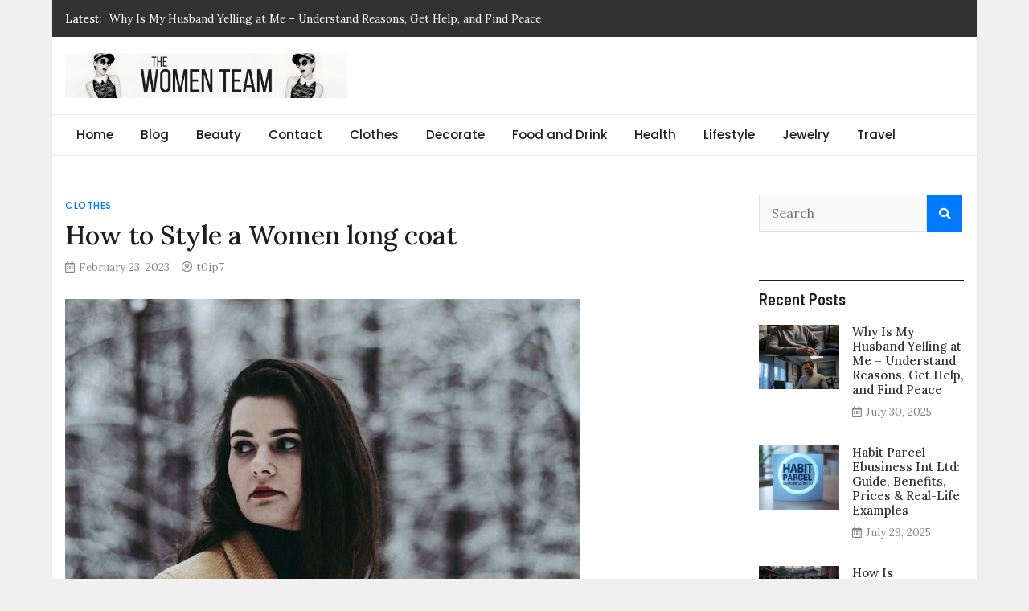

--- FILE ---
content_type: text/html; charset=UTF-8
request_url: https://thewomenteam.com/how-to-style-a-women-long-coat/
body_size: 79408
content:
<!doctype html>
<html lang="en-US">
<head>
	
	<!-- Google tag (gtag.js) -->
<script async src="https://www.googletagmanager.com/gtag/js?id=G-SN5D4EZ39S"></script>
<script>
  window.dataLayer = window.dataLayer || [];
  function gtag(){dataLayer.push(arguments);}
  gtag('js', new Date());

  gtag('config', 'G-SN5D4EZ39S');
</script>
	
	
	
	<meta name="google-site-verification" content="ZyNIxxDc-GsL6V4x36S4O83i8xPLPUTM8mZLxyhRDqY" />
	<meta charset="UTF-8">
	<meta name="viewport" content="width=device-width, initial-scale=1">
	
	<meta name="google-site-verification" content="rmWzs-ctSv77kSUZPpWay0YJDZrp5s2y9xBO-0k74e0" />
	<link rel="profile" href="https://gmpg.org/xfn/11">

	<meta name='robots' content='index, follow, max-image-preview:large, max-snippet:-1, max-video-preview:-1' />

	<!-- This site is optimized with the Yoast SEO plugin v21.8.1 - https://yoast.com/wordpress/plugins/seo/ -->
	<title>How to Style a Women long coat - The Women Team</title>
	<meta name="description" content="Women long coat is the perfect go-to for when you want to stay warm and stylish. They come in various styles, from quilted puffer coats." />
	<link rel="canonical" href="https://thewomenteam.com/how-to-style-a-women-long-coat/" />
	<meta property="og:locale" content="en_US" />
	<meta property="og:type" content="article" />
	<meta property="og:title" content="How to Style a Women long coat - The Women Team" />
	<meta property="og:description" content="Women long coat is the perfect go-to for when you want to stay warm and stylish. They come in various styles, from quilted puffer coats." />
	<meta property="og:url" content="https://thewomenteam.com/how-to-style-a-women-long-coat/" />
	<meta property="og:site_name" content="The Women Team" />
	<meta property="article:published_time" content="2023-02-23T12:57:43+00:00" />
	<meta property="og:image" content="https://thewomenteam.com/wp-content/uploads/2023/02/oskaras-verbickas-5u38XPo3J7w-unsplash.jpg" />
	<meta property="og:image:width" content="640" />
	<meta property="og:image:height" content="966" />
	<meta property="og:image:type" content="image/jpeg" />
	<meta name="author" content="t0ip7" />
	<meta name="twitter:card" content="summary_large_image" />
	<meta name="twitter:label1" content="Written by" />
	<meta name="twitter:data1" content="t0ip7" />
	<meta name="twitter:label2" content="Est. reading time" />
	<meta name="twitter:data2" content="6 minutes" />
	<script type="application/ld+json" class="yoast-schema-graph">{"@context":"https://schema.org","@graph":[{"@type":"Article","@id":"https://thewomenteam.com/how-to-style-a-women-long-coat/#article","isPartOf":{"@id":"https://thewomenteam.com/how-to-style-a-women-long-coat/"},"author":{"name":"t0ip7","@id":"https://thewomenteam.com/#/schema/person/47d1a87c021fda60a0aa7b8520f20e06"},"headline":"How to Style a Women long coat","datePublished":"2023-02-23T12:57:43+00:00","dateModified":"2023-02-23T12:57:43+00:00","mainEntityOfPage":{"@id":"https://thewomenteam.com/how-to-style-a-women-long-coat/"},"wordCount":1141,"commentCount":0,"publisher":{"@id":"https://thewomenteam.com/#organization"},"image":{"@id":"https://thewomenteam.com/how-to-style-a-women-long-coat/#primaryimage"},"thumbnailUrl":"https://thewomenteam.com/wp-content/uploads/2023/02/oskaras-verbickas-5u38XPo3J7w-unsplash.jpg","keywords":["Body","Companies","Examples","Ideas","Manufacturing","Styling","Tips","Types","Women long coat"],"articleSection":["Clothes"],"inLanguage":"en-US","potentialAction":[{"@type":"CommentAction","name":"Comment","target":["https://thewomenteam.com/how-to-style-a-women-long-coat/#respond"]}]},{"@type":"WebPage","@id":"https://thewomenteam.com/how-to-style-a-women-long-coat/","url":"https://thewomenteam.com/how-to-style-a-women-long-coat/","name":"How to Style a Women long coat - The Women Team","isPartOf":{"@id":"https://thewomenteam.com/#website"},"primaryImageOfPage":{"@id":"https://thewomenteam.com/how-to-style-a-women-long-coat/#primaryimage"},"image":{"@id":"https://thewomenteam.com/how-to-style-a-women-long-coat/#primaryimage"},"thumbnailUrl":"https://thewomenteam.com/wp-content/uploads/2023/02/oskaras-verbickas-5u38XPo3J7w-unsplash.jpg","datePublished":"2023-02-23T12:57:43+00:00","dateModified":"2023-02-23T12:57:43+00:00","description":"Women long coat is the perfect go-to for when you want to stay warm and stylish. They come in various styles, from quilted puffer coats.","breadcrumb":{"@id":"https://thewomenteam.com/how-to-style-a-women-long-coat/#breadcrumb"},"inLanguage":"en-US","potentialAction":[{"@type":"ReadAction","target":["https://thewomenteam.com/how-to-style-a-women-long-coat/"]}]},{"@type":"ImageObject","inLanguage":"en-US","@id":"https://thewomenteam.com/how-to-style-a-women-long-coat/#primaryimage","url":"https://thewomenteam.com/wp-content/uploads/2023/02/oskaras-verbickas-5u38XPo3J7w-unsplash.jpg","contentUrl":"https://thewomenteam.com/wp-content/uploads/2023/02/oskaras-verbickas-5u38XPo3J7w-unsplash.jpg","width":640,"height":966,"caption":"Style a Women long coat"},{"@type":"BreadcrumbList","@id":"https://thewomenteam.com/how-to-style-a-women-long-coat/#breadcrumb","itemListElement":[{"@type":"ListItem","position":1,"name":"Home","item":"https://thewomenteam.com/"},{"@type":"ListItem","position":2,"name":"How to Style a Women long coat"}]},{"@type":"WebSite","@id":"https://thewomenteam.com/#website","url":"https://thewomenteam.com/","name":"The Women Team","description":"The best place to find gifts for her, gifts for him, Christmas gifts and more!","publisher":{"@id":"https://thewomenteam.com/#organization"},"potentialAction":[{"@type":"SearchAction","target":{"@type":"EntryPoint","urlTemplate":"https://thewomenteam.com/?s={search_term_string}"},"query-input":"required name=search_term_string"}],"inLanguage":"en-US"},{"@type":"Organization","@id":"https://thewomenteam.com/#organization","name":"The Women Team","url":"https://thewomenteam.com/","logo":{"@type":"ImageObject","inLanguage":"en-US","@id":"https://thewomenteam.com/#/schema/logo/image/","url":"https://thewomenteam.com/wp-content/uploads/2022/02/logo.png","contentUrl":"https://thewomenteam.com/wp-content/uploads/2022/02/logo.png","width":1078,"height":173,"caption":"The Women Team"},"image":{"@id":"https://thewomenteam.com/#/schema/logo/image/"}},{"@type":"Person","@id":"https://thewomenteam.com/#/schema/person/47d1a87c021fda60a0aa7b8520f20e06","name":"t0ip7","image":{"@type":"ImageObject","inLanguage":"en-US","@id":"https://thewomenteam.com/#/schema/person/image/","url":"https://secure.gravatar.com/avatar/9158122b15c802868870aca8aeb1286d06242267e76cf64e0f1ce0e1956ee211?s=96&d=mm&r=g","contentUrl":"https://secure.gravatar.com/avatar/9158122b15c802868870aca8aeb1286d06242267e76cf64e0f1ce0e1956ee211?s=96&d=mm&r=g","caption":"t0ip7"},"sameAs":["https://thewomenteam.com"],"url":"https://thewomenteam.com/author/t0ip7/"}]}</script>
	<!-- / Yoast SEO plugin. -->


<link rel='dns-prefetch' href='//fonts.googleapis.com' />
<link rel="alternate" type="application/rss+xml" title="The Women Team &raquo; Feed" href="https://thewomenteam.com/feed/" />
<link rel="alternate" type="application/rss+xml" title="The Women Team &raquo; Comments Feed" href="https://thewomenteam.com/comments/feed/" />
<link rel="alternate" type="application/rss+xml" title="The Women Team &raquo; How to Style a Women long coat Comments Feed" href="https://thewomenteam.com/how-to-style-a-women-long-coat/feed/" />
<link rel="alternate" title="oEmbed (JSON)" type="application/json+oembed" href="https://thewomenteam.com/wp-json/oembed/1.0/embed?url=https%3A%2F%2Fthewomenteam.com%2Fhow-to-style-a-women-long-coat%2F" />
<link rel="alternate" title="oEmbed (XML)" type="text/xml+oembed" href="https://thewomenteam.com/wp-json/oembed/1.0/embed?url=https%3A%2F%2Fthewomenteam.com%2Fhow-to-style-a-women-long-coat%2F&#038;format=xml" />
		<!-- This site uses the Google Analytics by MonsterInsights plugin v9.11.1 - Using Analytics tracking - https://www.monsterinsights.com/ -->
							<script src="//www.googletagmanager.com/gtag/js?id=G-SN5D4EZ39S"  data-cfasync="false" data-wpfc-render="false" type="text/javascript" async></script>
			<script data-cfasync="false" data-wpfc-render="false" type="text/javascript">
				var mi_version = '9.11.1';
				var mi_track_user = true;
				var mi_no_track_reason = '';
								var MonsterInsightsDefaultLocations = {"page_location":"https:\/\/thewomenteam.com\/how-to-style-a-women-long-coat\/"};
								if ( typeof MonsterInsightsPrivacyGuardFilter === 'function' ) {
					var MonsterInsightsLocations = (typeof MonsterInsightsExcludeQuery === 'object') ? MonsterInsightsPrivacyGuardFilter( MonsterInsightsExcludeQuery ) : MonsterInsightsPrivacyGuardFilter( MonsterInsightsDefaultLocations );
				} else {
					var MonsterInsightsLocations = (typeof MonsterInsightsExcludeQuery === 'object') ? MonsterInsightsExcludeQuery : MonsterInsightsDefaultLocations;
				}

								var disableStrs = [
										'ga-disable-G-SN5D4EZ39S',
									];

				/* Function to detect opted out users */
				function __gtagTrackerIsOptedOut() {
					for (var index = 0; index < disableStrs.length; index++) {
						if (document.cookie.indexOf(disableStrs[index] + '=true') > -1) {
							return true;
						}
					}

					return false;
				}

				/* Disable tracking if the opt-out cookie exists. */
				if (__gtagTrackerIsOptedOut()) {
					for (var index = 0; index < disableStrs.length; index++) {
						window[disableStrs[index]] = true;
					}
				}

				/* Opt-out function */
				function __gtagTrackerOptout() {
					for (var index = 0; index < disableStrs.length; index++) {
						document.cookie = disableStrs[index] + '=true; expires=Thu, 31 Dec 2099 23:59:59 UTC; path=/';
						window[disableStrs[index]] = true;
					}
				}

				if ('undefined' === typeof gaOptout) {
					function gaOptout() {
						__gtagTrackerOptout();
					}
				}
								window.dataLayer = window.dataLayer || [];

				window.MonsterInsightsDualTracker = {
					helpers: {},
					trackers: {},
				};
				if (mi_track_user) {
					function __gtagDataLayer() {
						dataLayer.push(arguments);
					}

					function __gtagTracker(type, name, parameters) {
						if (!parameters) {
							parameters = {};
						}

						if (parameters.send_to) {
							__gtagDataLayer.apply(null, arguments);
							return;
						}

						if (type === 'event') {
														parameters.send_to = monsterinsights_frontend.v4_id;
							var hookName = name;
							if (typeof parameters['event_category'] !== 'undefined') {
								hookName = parameters['event_category'] + ':' + name;
							}

							if (typeof MonsterInsightsDualTracker.trackers[hookName] !== 'undefined') {
								MonsterInsightsDualTracker.trackers[hookName](parameters);
							} else {
								__gtagDataLayer('event', name, parameters);
							}
							
						} else {
							__gtagDataLayer.apply(null, arguments);
						}
					}

					__gtagTracker('js', new Date());
					__gtagTracker('set', {
						'developer_id.dZGIzZG': true,
											});
					if ( MonsterInsightsLocations.page_location ) {
						__gtagTracker('set', MonsterInsightsLocations);
					}
										__gtagTracker('config', 'G-SN5D4EZ39S', {"forceSSL":"true","link_attribution":"true"} );
										window.gtag = __gtagTracker;										(function () {
						/* https://developers.google.com/analytics/devguides/collection/analyticsjs/ */
						/* ga and __gaTracker compatibility shim. */
						var noopfn = function () {
							return null;
						};
						var newtracker = function () {
							return new Tracker();
						};
						var Tracker = function () {
							return null;
						};
						var p = Tracker.prototype;
						p.get = noopfn;
						p.set = noopfn;
						p.send = function () {
							var args = Array.prototype.slice.call(arguments);
							args.unshift('send');
							__gaTracker.apply(null, args);
						};
						var __gaTracker = function () {
							var len = arguments.length;
							if (len === 0) {
								return;
							}
							var f = arguments[len - 1];
							if (typeof f !== 'object' || f === null || typeof f.hitCallback !== 'function') {
								if ('send' === arguments[0]) {
									var hitConverted, hitObject = false, action;
									if ('event' === arguments[1]) {
										if ('undefined' !== typeof arguments[3]) {
											hitObject = {
												'eventAction': arguments[3],
												'eventCategory': arguments[2],
												'eventLabel': arguments[4],
												'value': arguments[5] ? arguments[5] : 1,
											}
										}
									}
									if ('pageview' === arguments[1]) {
										if ('undefined' !== typeof arguments[2]) {
											hitObject = {
												'eventAction': 'page_view',
												'page_path': arguments[2],
											}
										}
									}
									if (typeof arguments[2] === 'object') {
										hitObject = arguments[2];
									}
									if (typeof arguments[5] === 'object') {
										Object.assign(hitObject, arguments[5]);
									}
									if ('undefined' !== typeof arguments[1].hitType) {
										hitObject = arguments[1];
										if ('pageview' === hitObject.hitType) {
											hitObject.eventAction = 'page_view';
										}
									}
									if (hitObject) {
										action = 'timing' === arguments[1].hitType ? 'timing_complete' : hitObject.eventAction;
										hitConverted = mapArgs(hitObject);
										__gtagTracker('event', action, hitConverted);
									}
								}
								return;
							}

							function mapArgs(args) {
								var arg, hit = {};
								var gaMap = {
									'eventCategory': 'event_category',
									'eventAction': 'event_action',
									'eventLabel': 'event_label',
									'eventValue': 'event_value',
									'nonInteraction': 'non_interaction',
									'timingCategory': 'event_category',
									'timingVar': 'name',
									'timingValue': 'value',
									'timingLabel': 'event_label',
									'page': 'page_path',
									'location': 'page_location',
									'title': 'page_title',
									'referrer' : 'page_referrer',
								};
								for (arg in args) {
																		if (!(!args.hasOwnProperty(arg) || !gaMap.hasOwnProperty(arg))) {
										hit[gaMap[arg]] = args[arg];
									} else {
										hit[arg] = args[arg];
									}
								}
								return hit;
							}

							try {
								f.hitCallback();
							} catch (ex) {
							}
						};
						__gaTracker.create = newtracker;
						__gaTracker.getByName = newtracker;
						__gaTracker.getAll = function () {
							return [];
						};
						__gaTracker.remove = noopfn;
						__gaTracker.loaded = true;
						window['__gaTracker'] = __gaTracker;
					})();
									} else {
										console.log("");
					(function () {
						function __gtagTracker() {
							return null;
						}

						window['__gtagTracker'] = __gtagTracker;
						window['gtag'] = __gtagTracker;
					})();
									}
			</script>
							<!-- / Google Analytics by MonsterInsights -->
		<style id='wp-img-auto-sizes-contain-inline-css' type='text/css'>
img:is([sizes=auto i],[sizes^="auto," i]){contain-intrinsic-size:3000px 1500px}
/*# sourceURL=wp-img-auto-sizes-contain-inline-css */
</style>
<style id='wp-emoji-styles-inline-css' type='text/css'>

	img.wp-smiley, img.emoji {
		display: inline !important;
		border: none !important;
		box-shadow: none !important;
		height: 1em !important;
		width: 1em !important;
		margin: 0 0.07em !important;
		vertical-align: -0.1em !important;
		background: none !important;
		padding: 0 !important;
	}
/*# sourceURL=wp-emoji-styles-inline-css */
</style>
<style id='wp-block-library-inline-css' type='text/css'>
:root{--wp-block-synced-color:#7a00df;--wp-block-synced-color--rgb:122,0,223;--wp-bound-block-color:var(--wp-block-synced-color);--wp-editor-canvas-background:#ddd;--wp-admin-theme-color:#007cba;--wp-admin-theme-color--rgb:0,124,186;--wp-admin-theme-color-darker-10:#006ba1;--wp-admin-theme-color-darker-10--rgb:0,107,160.5;--wp-admin-theme-color-darker-20:#005a87;--wp-admin-theme-color-darker-20--rgb:0,90,135;--wp-admin-border-width-focus:2px}@media (min-resolution:192dpi){:root{--wp-admin-border-width-focus:1.5px}}.wp-element-button{cursor:pointer}:root .has-very-light-gray-background-color{background-color:#eee}:root .has-very-dark-gray-background-color{background-color:#313131}:root .has-very-light-gray-color{color:#eee}:root .has-very-dark-gray-color{color:#313131}:root .has-vivid-green-cyan-to-vivid-cyan-blue-gradient-background{background:linear-gradient(135deg,#00d084,#0693e3)}:root .has-purple-crush-gradient-background{background:linear-gradient(135deg,#34e2e4,#4721fb 50%,#ab1dfe)}:root .has-hazy-dawn-gradient-background{background:linear-gradient(135deg,#faaca8,#dad0ec)}:root .has-subdued-olive-gradient-background{background:linear-gradient(135deg,#fafae1,#67a671)}:root .has-atomic-cream-gradient-background{background:linear-gradient(135deg,#fdd79a,#004a59)}:root .has-nightshade-gradient-background{background:linear-gradient(135deg,#330968,#31cdcf)}:root .has-midnight-gradient-background{background:linear-gradient(135deg,#020381,#2874fc)}:root{--wp--preset--font-size--normal:16px;--wp--preset--font-size--huge:42px}.has-regular-font-size{font-size:1em}.has-larger-font-size{font-size:2.625em}.has-normal-font-size{font-size:var(--wp--preset--font-size--normal)}.has-huge-font-size{font-size:var(--wp--preset--font-size--huge)}.has-text-align-center{text-align:center}.has-text-align-left{text-align:left}.has-text-align-right{text-align:right}.has-fit-text{white-space:nowrap!important}#end-resizable-editor-section{display:none}.aligncenter{clear:both}.items-justified-left{justify-content:flex-start}.items-justified-center{justify-content:center}.items-justified-right{justify-content:flex-end}.items-justified-space-between{justify-content:space-between}.screen-reader-text{border:0;clip-path:inset(50%);height:1px;margin:-1px;overflow:hidden;padding:0;position:absolute;width:1px;word-wrap:normal!important}.screen-reader-text:focus{background-color:#ddd;clip-path:none;color:#444;display:block;font-size:1em;height:auto;left:5px;line-height:normal;padding:15px 23px 14px;text-decoration:none;top:5px;width:auto;z-index:100000}html :where(.has-border-color){border-style:solid}html :where([style*=border-top-color]){border-top-style:solid}html :where([style*=border-right-color]){border-right-style:solid}html :where([style*=border-bottom-color]){border-bottom-style:solid}html :where([style*=border-left-color]){border-left-style:solid}html :where([style*=border-width]){border-style:solid}html :where([style*=border-top-width]){border-top-style:solid}html :where([style*=border-right-width]){border-right-style:solid}html :where([style*=border-bottom-width]){border-bottom-style:solid}html :where([style*=border-left-width]){border-left-style:solid}html :where(img[class*=wp-image-]){height:auto;max-width:100%}:where(figure){margin:0 0 1em}html :where(.is-position-sticky){--wp-admin--admin-bar--position-offset:var(--wp-admin--admin-bar--height,0px)}@media screen and (max-width:600px){html :where(.is-position-sticky){--wp-admin--admin-bar--position-offset:0px}}

/*# sourceURL=wp-block-library-inline-css */
</style><style id='global-styles-inline-css' type='text/css'>
:root{--wp--preset--aspect-ratio--square: 1;--wp--preset--aspect-ratio--4-3: 4/3;--wp--preset--aspect-ratio--3-4: 3/4;--wp--preset--aspect-ratio--3-2: 3/2;--wp--preset--aspect-ratio--2-3: 2/3;--wp--preset--aspect-ratio--16-9: 16/9;--wp--preset--aspect-ratio--9-16: 9/16;--wp--preset--color--black: #000000;--wp--preset--color--cyan-bluish-gray: #abb8c3;--wp--preset--color--white: #ffffff;--wp--preset--color--pale-pink: #f78da7;--wp--preset--color--vivid-red: #cf2e2e;--wp--preset--color--luminous-vivid-orange: #ff6900;--wp--preset--color--luminous-vivid-amber: #fcb900;--wp--preset--color--light-green-cyan: #7bdcb5;--wp--preset--color--vivid-green-cyan: #00d084;--wp--preset--color--pale-cyan-blue: #8ed1fc;--wp--preset--color--vivid-cyan-blue: #0693e3;--wp--preset--color--vivid-purple: #9b51e0;--wp--preset--gradient--vivid-cyan-blue-to-vivid-purple: linear-gradient(135deg,rgb(6,147,227) 0%,rgb(155,81,224) 100%);--wp--preset--gradient--light-green-cyan-to-vivid-green-cyan: linear-gradient(135deg,rgb(122,220,180) 0%,rgb(0,208,130) 100%);--wp--preset--gradient--luminous-vivid-amber-to-luminous-vivid-orange: linear-gradient(135deg,rgb(252,185,0) 0%,rgb(255,105,0) 100%);--wp--preset--gradient--luminous-vivid-orange-to-vivid-red: linear-gradient(135deg,rgb(255,105,0) 0%,rgb(207,46,46) 100%);--wp--preset--gradient--very-light-gray-to-cyan-bluish-gray: linear-gradient(135deg,rgb(238,238,238) 0%,rgb(169,184,195) 100%);--wp--preset--gradient--cool-to-warm-spectrum: linear-gradient(135deg,rgb(74,234,220) 0%,rgb(151,120,209) 20%,rgb(207,42,186) 40%,rgb(238,44,130) 60%,rgb(251,105,98) 80%,rgb(254,248,76) 100%);--wp--preset--gradient--blush-light-purple: linear-gradient(135deg,rgb(255,206,236) 0%,rgb(152,150,240) 100%);--wp--preset--gradient--blush-bordeaux: linear-gradient(135deg,rgb(254,205,165) 0%,rgb(254,45,45) 50%,rgb(107,0,62) 100%);--wp--preset--gradient--luminous-dusk: linear-gradient(135deg,rgb(255,203,112) 0%,rgb(199,81,192) 50%,rgb(65,88,208) 100%);--wp--preset--gradient--pale-ocean: linear-gradient(135deg,rgb(255,245,203) 0%,rgb(182,227,212) 50%,rgb(51,167,181) 100%);--wp--preset--gradient--electric-grass: linear-gradient(135deg,rgb(202,248,128) 0%,rgb(113,206,126) 100%);--wp--preset--gradient--midnight: linear-gradient(135deg,rgb(2,3,129) 0%,rgb(40,116,252) 100%);--wp--preset--font-size--small: 13px;--wp--preset--font-size--medium: 20px;--wp--preset--font-size--large: 36px;--wp--preset--font-size--x-large: 42px;--wp--preset--spacing--20: 0.44rem;--wp--preset--spacing--30: 0.67rem;--wp--preset--spacing--40: 1rem;--wp--preset--spacing--50: 1.5rem;--wp--preset--spacing--60: 2.25rem;--wp--preset--spacing--70: 3.38rem;--wp--preset--spacing--80: 5.06rem;--wp--preset--shadow--natural: 6px 6px 9px rgba(0, 0, 0, 0.2);--wp--preset--shadow--deep: 12px 12px 50px rgba(0, 0, 0, 0.4);--wp--preset--shadow--sharp: 6px 6px 0px rgba(0, 0, 0, 0.2);--wp--preset--shadow--outlined: 6px 6px 0px -3px rgb(255, 255, 255), 6px 6px rgb(0, 0, 0);--wp--preset--shadow--crisp: 6px 6px 0px rgb(0, 0, 0);}:where(.is-layout-flex){gap: 0.5em;}:where(.is-layout-grid){gap: 0.5em;}body .is-layout-flex{display: flex;}.is-layout-flex{flex-wrap: wrap;align-items: center;}.is-layout-flex > :is(*, div){margin: 0;}body .is-layout-grid{display: grid;}.is-layout-grid > :is(*, div){margin: 0;}:where(.wp-block-columns.is-layout-flex){gap: 2em;}:where(.wp-block-columns.is-layout-grid){gap: 2em;}:where(.wp-block-post-template.is-layout-flex){gap: 1.25em;}:where(.wp-block-post-template.is-layout-grid){gap: 1.25em;}.has-black-color{color: var(--wp--preset--color--black) !important;}.has-cyan-bluish-gray-color{color: var(--wp--preset--color--cyan-bluish-gray) !important;}.has-white-color{color: var(--wp--preset--color--white) !important;}.has-pale-pink-color{color: var(--wp--preset--color--pale-pink) !important;}.has-vivid-red-color{color: var(--wp--preset--color--vivid-red) !important;}.has-luminous-vivid-orange-color{color: var(--wp--preset--color--luminous-vivid-orange) !important;}.has-luminous-vivid-amber-color{color: var(--wp--preset--color--luminous-vivid-amber) !important;}.has-light-green-cyan-color{color: var(--wp--preset--color--light-green-cyan) !important;}.has-vivid-green-cyan-color{color: var(--wp--preset--color--vivid-green-cyan) !important;}.has-pale-cyan-blue-color{color: var(--wp--preset--color--pale-cyan-blue) !important;}.has-vivid-cyan-blue-color{color: var(--wp--preset--color--vivid-cyan-blue) !important;}.has-vivid-purple-color{color: var(--wp--preset--color--vivid-purple) !important;}.has-black-background-color{background-color: var(--wp--preset--color--black) !important;}.has-cyan-bluish-gray-background-color{background-color: var(--wp--preset--color--cyan-bluish-gray) !important;}.has-white-background-color{background-color: var(--wp--preset--color--white) !important;}.has-pale-pink-background-color{background-color: var(--wp--preset--color--pale-pink) !important;}.has-vivid-red-background-color{background-color: var(--wp--preset--color--vivid-red) !important;}.has-luminous-vivid-orange-background-color{background-color: var(--wp--preset--color--luminous-vivid-orange) !important;}.has-luminous-vivid-amber-background-color{background-color: var(--wp--preset--color--luminous-vivid-amber) !important;}.has-light-green-cyan-background-color{background-color: var(--wp--preset--color--light-green-cyan) !important;}.has-vivid-green-cyan-background-color{background-color: var(--wp--preset--color--vivid-green-cyan) !important;}.has-pale-cyan-blue-background-color{background-color: var(--wp--preset--color--pale-cyan-blue) !important;}.has-vivid-cyan-blue-background-color{background-color: var(--wp--preset--color--vivid-cyan-blue) !important;}.has-vivid-purple-background-color{background-color: var(--wp--preset--color--vivid-purple) !important;}.has-black-border-color{border-color: var(--wp--preset--color--black) !important;}.has-cyan-bluish-gray-border-color{border-color: var(--wp--preset--color--cyan-bluish-gray) !important;}.has-white-border-color{border-color: var(--wp--preset--color--white) !important;}.has-pale-pink-border-color{border-color: var(--wp--preset--color--pale-pink) !important;}.has-vivid-red-border-color{border-color: var(--wp--preset--color--vivid-red) !important;}.has-luminous-vivid-orange-border-color{border-color: var(--wp--preset--color--luminous-vivid-orange) !important;}.has-luminous-vivid-amber-border-color{border-color: var(--wp--preset--color--luminous-vivid-amber) !important;}.has-light-green-cyan-border-color{border-color: var(--wp--preset--color--light-green-cyan) !important;}.has-vivid-green-cyan-border-color{border-color: var(--wp--preset--color--vivid-green-cyan) !important;}.has-pale-cyan-blue-border-color{border-color: var(--wp--preset--color--pale-cyan-blue) !important;}.has-vivid-cyan-blue-border-color{border-color: var(--wp--preset--color--vivid-cyan-blue) !important;}.has-vivid-purple-border-color{border-color: var(--wp--preset--color--vivid-purple) !important;}.has-vivid-cyan-blue-to-vivid-purple-gradient-background{background: var(--wp--preset--gradient--vivid-cyan-blue-to-vivid-purple) !important;}.has-light-green-cyan-to-vivid-green-cyan-gradient-background{background: var(--wp--preset--gradient--light-green-cyan-to-vivid-green-cyan) !important;}.has-luminous-vivid-amber-to-luminous-vivid-orange-gradient-background{background: var(--wp--preset--gradient--luminous-vivid-amber-to-luminous-vivid-orange) !important;}.has-luminous-vivid-orange-to-vivid-red-gradient-background{background: var(--wp--preset--gradient--luminous-vivid-orange-to-vivid-red) !important;}.has-very-light-gray-to-cyan-bluish-gray-gradient-background{background: var(--wp--preset--gradient--very-light-gray-to-cyan-bluish-gray) !important;}.has-cool-to-warm-spectrum-gradient-background{background: var(--wp--preset--gradient--cool-to-warm-spectrum) !important;}.has-blush-light-purple-gradient-background{background: var(--wp--preset--gradient--blush-light-purple) !important;}.has-blush-bordeaux-gradient-background{background: var(--wp--preset--gradient--blush-bordeaux) !important;}.has-luminous-dusk-gradient-background{background: var(--wp--preset--gradient--luminous-dusk) !important;}.has-pale-ocean-gradient-background{background: var(--wp--preset--gradient--pale-ocean) !important;}.has-electric-grass-gradient-background{background: var(--wp--preset--gradient--electric-grass) !important;}.has-midnight-gradient-background{background: var(--wp--preset--gradient--midnight) !important;}.has-small-font-size{font-size: var(--wp--preset--font-size--small) !important;}.has-medium-font-size{font-size: var(--wp--preset--font-size--medium) !important;}.has-large-font-size{font-size: var(--wp--preset--font-size--large) !important;}.has-x-large-font-size{font-size: var(--wp--preset--font-size--x-large) !important;}
/*# sourceURL=global-styles-inline-css */
</style>

<style id='classic-theme-styles-inline-css' type='text/css'>
/*! This file is auto-generated */
.wp-block-button__link{color:#fff;background-color:#32373c;border-radius:9999px;box-shadow:none;text-decoration:none;padding:calc(.667em + 2px) calc(1.333em + 2px);font-size:1.125em}.wp-block-file__button{background:#32373c;color:#fff;text-decoration:none}
/*# sourceURL=/wp-includes/css/classic-themes.min.css */
</style>
<link rel='stylesheet' id='wp-pagenavi-css' href='https://thewomenteam.com/wp-content/plugins/wp-pagenavi/pagenavi-css.css?ver=2.70' type='text/css' media='all' />
<link rel='stylesheet' id='magazinebook-fonts-css' href='//fonts.googleapis.com/css?family=Barlow+Semi+Condensed%3A600%7CLora%3A400%2C500%7CPoppins%3A500&#038;display=swap&#038;ver=1.0.9' type='text/css' media='all' />
<link rel='stylesheet' id='bootstrap-4-css' href='https://thewomenteam.com/wp-content/themes/magazinebook/css/bootstrap.css?ver=4.4.1' type='text/css' media='all' />
<link rel='stylesheet' id='fontawesome-5-css' href='https://thewomenteam.com/wp-content/themes/magazinebook/css/font-awesome.css?ver=5.13.0' type='text/css' media='all' />
<link rel='stylesheet' id='splide-css-css' href='https://thewomenteam.com/wp-content/themes/magazinebook/css/splide.min.css?ver=2.3.1' type='text/css' media='all' />
<link rel='stylesheet' id='magazinebook-style-css' href='https://thewomenteam.com/wp-content/themes/magazinebook/style.css?ver=1.0.9' type='text/css' media='all' />
<script type="text/javascript" src="https://thewomenteam.com/wp-content/plugins/google-analytics-for-wordpress/assets/js/frontend-gtag.min.js?ver=9.11.1" id="monsterinsights-frontend-script-js" async="async" data-wp-strategy="async"></script>
<script data-cfasync="false" data-wpfc-render="false" type="text/javascript" id='monsterinsights-frontend-script-js-extra'>/* <![CDATA[ */
var monsterinsights_frontend = {"js_events_tracking":"true","download_extensions":"doc,pdf,ppt,zip,xls,docx,pptx,xlsx","inbound_paths":"[{\"path\":\"\\\/go\\\/\",\"label\":\"affiliate\"},{\"path\":\"\\\/recommend\\\/\",\"label\":\"affiliate\"}]","home_url":"https:\/\/thewomenteam.com","hash_tracking":"false","v4_id":"G-SN5D4EZ39S"};/* ]]> */
</script>
<script type="text/javascript" src="https://thewomenteam.com/wp-includes/js/jquery/jquery.min.js?ver=3.7.1" id="jquery-core-js"></script>
<script type="text/javascript" src="https://thewomenteam.com/wp-includes/js/jquery/jquery-migrate.min.js?ver=3.4.1" id="jquery-migrate-js"></script>
<link rel="https://api.w.org/" href="https://thewomenteam.com/wp-json/" /><link rel="alternate" title="JSON" type="application/json" href="https://thewomenteam.com/wp-json/wp/v2/posts/5265" /><link rel="EditURI" type="application/rsd+xml" title="RSD" href="https://thewomenteam.com/xmlrpc.php?rsd" />
<meta name="generator" content="WordPress 6.9" />
<link rel='shortlink' href='https://thewomenteam.com/?p=5265' />
<link rel="pingback" href="https://thewomenteam.com/xmlrpc.php">		<style type="text/css">
					.site-title,
			.site-description {
				position: absolute;
				clip: rect(1px, 1px, 1px, 1px);
				}
					</style>
				<style type="text/css" id="wp-custom-css">
			.site-info {
    display: none;
}		</style>
		</head>

<body class="wp-singular post-template-default single single-post postid-5265 single-format-standard wp-custom-logo wp-embed-responsive wp-theme-magazinebook no-sidebar theme-boxed-layout">



<div id="page" class="site">
	<a class="skip-link screen-reader-text" href="#content">Skip to content</a>

			<div class="top-header-bar ">
			<div class="container top-header-container">
				<div class="row align-items-center">
					<div class="col-md-8 px-lg-3">
								<div class="mb-latest-posts">
			<span class="mb-latest-posts-label">Latest: </span>
			<div class="top-ticker-wrap">
				<ul class="mb-latest-posts-list">
											<li>
							<a href="https://thewomenteam.com/why-is-my-husband-yelling-at-me-understand-reasons-get-help-and-find-peace/" title="Why Is My Husband Yelling at Me – Understand Reasons, Get Help, and Find Peace">Why Is My Husband Yelling at Me – Understand Reasons, Get Help, and Find Peace</a>
						</li>
												<li>
							<a href="https://thewomenteam.com/habit-parcel-ebusiness-int-ltd-guide-benefits-prices-real-life-examples/" title="Habit Parcel Ebusiness Int Ltd: Guide, Benefits, Prices &#038; Real-Life Examples">Habit Parcel Ebusiness Int Ltd: Guide, Benefits, Prices &#038; Real-Life Examples</a>
						</li>
												<li>
							<a href="https://thewomenteam.com/how-is-urbanization-impacting-rural-areas-a-simple-guide-with-real-life-examples-solutions/" title="How Is Urbanization Impacting Rural Areas? A Simple Guide with Real-Life Examples &#038; Solutions">How Is Urbanization Impacting Rural Areas? A Simple Guide with Real-Life Examples &#038; Solutions</a>
						</li>
												<li>
							<a href="https://thewomenteam.com/what-is-total-body-enhancement-at-planet-fitness-benefits-price-real-reviews/" title="What Is Total Body Enhancement at Planet Fitness? Benefits, Price &#038; Real Reviews">What Is Total Body Enhancement at Planet Fitness? Benefits, Price &#038; Real Reviews</a>
						</li>
												<li>
							<a href="https://thewomenteam.com/the-miraculous-journey-of-edward-tulane-heartfelt-adventure-for-kids-and-families/" title="The Miraculous Journey of Edward Tulane: Heartfelt Adventure for Kids and Families">The Miraculous Journey of Edward Tulane: Heartfelt Adventure for Kids and Families</a>
						</li>
										</ul>
			</div>
		</div>
							</div>
					<div class="col-md-4 text-right px-lg-3">
							<div class="mb-social-links">
		<ul>
					</ul>
	</div>
						</div>
				</div>
			</div><!-- /.container -->
		</div><!-- /.top-header-bar -->
		
			<header id="masthead" class="site-header">
		<div class="main-header-bar mb-header-design-2">
			<div class="container">
				<div class="row align-items-center site-header-row">
					<div class="col-md-4 px-lg-3">
						<div class="site-branding">
							<a href="https://thewomenteam.com/" class="custom-logo-link" rel="home"><img width="1078" height="173" src="https://thewomenteam.com/wp-content/uploads/2022/02/logo.png" class="custom-logo" alt="The Women Team" decoding="async" fetchpriority="high" srcset="https://thewomenteam.com/wp-content/uploads/2022/02/logo.png 1078w, https://thewomenteam.com/wp-content/uploads/2022/02/logo-300x48.png 300w, https://thewomenteam.com/wp-content/uploads/2022/02/logo-1024x164.png 1024w, https://thewomenteam.com/wp-content/uploads/2022/02/logo-768x123.png 768w" sizes="(max-width: 1078px) 100vw, 1078px" /></a>								<p class="site-title"><a href="https://thewomenteam.com/" rel="home">The Women Team</a></p>
																<p class="site-description">The best place to find gifts for her, gifts for him, Christmas gifts and more!</p>
													</div><!-- .site-branding -->
					</div>

					<div class="col-md-8 px-lg-3 text-right">
											</div>
				</div><!-- .row -->
			</div><!-- .container -->
		</div><!-- /.main-header-bar -->
	</header><!-- #masthead -->

	<div class="main-header-nav-bar mb-header-design-2">
		<div class="container">
			<div class="row align-items-center primary-nav-row">
				<div class="col-md-12">
					<nav id="site-navigation" class="main-navigation">
						<button class="menu-toggle" aria-controls="primary-menu" aria-expanded="false"><i class="fas fa-bars"></i></button>
						<div class="menu-menu-1-container"><ul id="primary-menu" class="menu"><li id="menu-item-4491" class="menu-item menu-item-type-custom menu-item-object-custom menu-item-home menu-item-4491"><a href="https://thewomenteam.com/">Home</a></li>
<li id="menu-item-4493" class="menu-item menu-item-type-taxonomy menu-item-object-category menu-item-4493"><a href="https://thewomenteam.com/category/blog/">Blog</a></li>
<li id="menu-item-4494" class="menu-item menu-item-type-taxonomy menu-item-object-category menu-item-4494"><a href="https://thewomenteam.com/category/beauty/">Beauty</a></li>
<li id="menu-item-4492" class="menu-item menu-item-type-post_type menu-item-object-page menu-item-4492"><a href="https://thewomenteam.com/contact/">Contact</a></li>
<li id="menu-item-4824" class="menu-item menu-item-type-taxonomy menu-item-object-category current-post-ancestor current-menu-parent current-post-parent menu-item-4824"><a href="https://thewomenteam.com/category/clothes/">Clothes</a></li>
<li id="menu-item-4825" class="menu-item menu-item-type-taxonomy menu-item-object-category menu-item-4825"><a href="https://thewomenteam.com/category/decorate/">Decorate</a></li>
<li id="menu-item-4826" class="menu-item menu-item-type-taxonomy menu-item-object-category menu-item-4826"><a href="https://thewomenteam.com/category/food-and-drink/">Food and Drink</a></li>
<li id="menu-item-4827" class="menu-item menu-item-type-taxonomy menu-item-object-category menu-item-4827"><a href="https://thewomenteam.com/category/health/">Health</a></li>
<li id="menu-item-4828" class="menu-item menu-item-type-taxonomy menu-item-object-category menu-item-4828"><a href="https://thewomenteam.com/category/lifestyle/">Lifestyle</a></li>
<li id="menu-item-4829" class="menu-item menu-item-type-taxonomy menu-item-object-category menu-item-4829"><a href="https://thewomenteam.com/category/lifestyle/jewelry/">Jewelry</a></li>
<li id="menu-item-4830" class="menu-item menu-item-type-taxonomy menu-item-object-category menu-item-4830"><a href="https://thewomenteam.com/category/travel/">Travel</a></li>
</ul></div>					</nav><!-- #site-navigation -->
				</div>
			</div><!-- .row -->
		</div><!-- .container -->
	</div><!-- /.main-header-nav-bar -->
	
	
		<div id="content" class="site-content">

<div class="container">
	<div class="row justify-content-center">
		<div id="primary" class="content-area col-md-9 px-lg-3 ">
			<main id="main" class="site-main">

			
<article id="post-5265" class="post-5265 post type-post status-publish format-standard has-post-thumbnail hentry category-clothes tag-body tag-companies tag-examples tag-ideas tag-manufacturing tag-styling tag-tips tag-types tag-women-long-coat">

	<span class="cat-links"><a href="https://thewomenteam.com/category/clothes/" rel="category tag">Clothes</a></span>
	<header class="entry-header">
		<h1 class="entry-title">How to Style a Women long coat</h1>			<div class="entry-meta">
				<span class="posted-on"><i class="far fa-calendar-alt"></i><a href="https://thewomenteam.com/how-to-style-a-women-long-coat/" rel="bookmark"><time class="entry-date published updated" datetime="2023-02-23T12:57:43+00:00">February 23, 2023</time></a></span><span class="byline"><i class="far fa-user-circle"></i><span class="author vcard"><a class="url fn n" href="https://thewomenteam.com/author/t0ip7/">t0ip7</a></span></span>			</div><!-- .entry-meta -->
			</header><!-- .entry-header -->

	
			<div class="post-thumbnail">
				<img width="640" height="600" src="https://thewomenteam.com/wp-content/uploads/2023/02/oskaras-verbickas-5u38XPo3J7w-unsplash-640x600.jpg" class="attachment-magazinebook-featured-image size-magazinebook-featured-image wp-post-image" alt="Style a Women long coat" decoding="async" />			</div><!-- .post-thumbnail -->

		
	<div class="entry-content">
		<p><span data-preserver-spaces="true">Women long coat is the perfect go-to for when you want to stay warm and stylish. They come in various styles, from quilted puffer coats to wool-blend pea coats. Whether you&#8217;re looking for something more formal or casual, a long coat is a perfect outerwear to keep you warm and look great. With a variety of colours, patterns, and silhouettes, there is a long coat that will suit your style and personality. Plus, they&#8217;re sure to become a staple in your wardrobe.</span></p>
<p><span data-preserver-spaces="true">So, <a href="https://thewomenteam.com/the-rise-of-women-varsity-jacket/">if you&#8217;re looking for a stylish way to stay warm this winter</a>, a women long coat is the perfect way to do it.</span></p>
<h3><span data-preserver-spaces="true">Body for women long coat</span></h3>
<p><span data-preserver-spaces="true">The body of a women long coat typically consists of a durable fabric, such as wool or leather, to protect from the elements. The coat is designed with an adjustable waistband and cuffs and a collar to protect the neck and face. A long coat will usually have two or three large pockets, allowing for the storage of personal items. The coat may also feature a hood to provide further protection, <a href="https://thewomenteam.com/the-timeless-style-of-the-womens-peacoat/">depending on the style</a>.</span></p>
<p><span data-preserver-spaces="true">The body of a woman long coat will also vary in length depending on the style and designer. <a href="https://thewomenteam.com/an-overview-of-womens-g-string-underwear/">Popular sizes range</a> from mid-thigh to ankle length.</span></p>
<p><span data-preserver-spaces="true">Additionally, the interior of a woman long coat will usually feature a quilted lining to provide extra warmth and insulation. Some coats may also contain zippers, buttons, or other closures to maintain a snug fit.</span></p>
<h3><span data-preserver-spaces="true">Types of women long coat</span></h3>
<p><strong><span data-preserver-spaces="true">1. Trench Coats:</span></strong><span data-preserver-spaces="true"> Trench coats are a timeless and classic coat that never goes out of style. They are usually made of waterproof, heavy-duty fabrics. They feature a double-breasted front and a belt at the waist.</span></p>
<p><strong><span data-preserver-spaces="true">2. Pea Coats:</span></strong><span data-preserver-spaces="true"> Pea coats are usually short, hip-length coats with a double-breasted front and wide lapels. They are often made of wool or a wool blend and are perfect for keeping warm during colder months.</span></p>
<p><strong><span data-preserver-spaces="true">3. Parkas:</span></strong><span data-preserver-spaces="true"> Parkas are an excellent choice for women who want a long coat that is both stylish and functional. They are usually made of synthetic fabric and feature a fur-lined hood for added warmth.</span></p>
<p><strong><span data-preserver-spaces="true">4. Duster Coats:</span></strong><span data-preserver-spaces="true"> Duster coats are long, lightweight coat that typically falls just below the knee. They are usually made of cotton or linen and feature an open-front style.</span></p>
<p><strong><span data-preserver-spaces="true">5. Overcoats:</span></strong><span data-preserver-spaces="true"> Overcoats are more extended, heavier coat that usually go down to the mid-calf or ankle. They are typically made of wool or a wool blend and feature a double-breasted front and wide lapels.</span></p>
<p><strong><span data-preserver-spaces="true">6. Puffer Coats:</span></strong><span data-preserver-spaces="true"> Puffer coats are an excellent choice for those who want a stylish and functional coat. They are usually made of synthetic fabric, featuring down or synthetic insulation for added warmth.</span></p>
<p><strong><span data-preserver-spaces="true">7. Faux Fur Coats:</span></strong><span data-preserver-spaces="true"> Faux fur coats are a great way to add a touch of glamour to any outfit. They are usually made of faux fur and feature a long, loose fit.</span></p>
<p><strong><span data-preserver-spaces="true">8. Leather Coats:</span></strong><span data-preserver-spaces="true"> Leather coats are a fun and stylish option for those who want a more edgy look. They are usually made of leather and feature a long, loose fit.</span></p>
<p><strong><span data-preserver-spaces="true">9. Shearling Coats:</span></strong><span data-preserver-spaces="true"> Shearling coats are an excellent choice for those who want a stylish and cosy coat. They are usually made of sheepskin and feature a long, loose fit.</span></p>
<p><strong><span data-preserver-spaces="true">10. Wool Coats:</span></strong><span data-preserver-spaces="true"> Wool coats are an excellent option for a classic and timeless look. They are usually made of wool and feature a double-breasted front and wide lapels.</span></p>
<h3><span data-preserver-spaces="true">Ideas for styling a women long coat</span></h3>
<p><span data-preserver-spaces="true">1. Layer the coat over a turtleneck top and skinny jeans. Add a pair of ankle boots, a statement bag, and a scarf for a chic, everyday look.</span></p>
<p><span data-preserver-spaces="true">2. Wear the coat with a midi dress and knee-high boots for a classic, sophisticated style.</span></p>
<p><span data-preserver-spaces="true">3. Create a bohemian vibe by pairing the coat with a flowy maxi dress, a wide-brimmed hat, and ankle boots.</span></p>
<p><span data-preserver-spaces="true">4. Layer the coat over an oversized sweater and leggings for a relaxed look.</span></p>
<p><span data-preserver-spaces="true">5. For a preppy, polished style, try wearing the coat with a tailored skirt and a crisp button-down shirt. Add a pair of loafers or ballet flats for a timeless finish.</span></p>
<p><span data-preserver-spaces="true">6. Make the coat the star of your outfit by wearing it with a simple camisole and a pair of distressed jeans. Add a couple of strappy sandals and a crossbody bag for a modern touch.</span></p>
<p><span data-preserver-spaces="true">7. Create a romantic look by styling the coat with a lace dress, tights, and ankle boots. Add a velvet bow headband to the mix for a feminine finish.</span></p>
<p><span data-preserver-spaces="true">8. Wear the coat with a blazer and tailored trousers for a chic office look. Complete the look with a pair of heels and a structured bag.</span></p>
<p><span data-preserver-spaces="true">9. Layer the coat over a jumpsuit and add a pair of sneakers for a casual but stylish ensemble.</span></p>
<p><span data-preserver-spaces="true">10. Wear the coat with a graphic tee, leggings, and ankle boots for a relaxed, street-style vibe.</span></p>
<figure id="attachment_5266" aria-describedby="caption-attachment-5266" style="width: 640px" class="wp-caption alignnone"><img decoding="async" class="size-full wp-image-5266" src="https://thewomenteam.com/wp-content/uploads/2023/02/christina-wocintechchat-com-VpcgTEKerEQ-unsplash.jpg" alt="Style a Women long coat" width="640" height="427" srcset="https://thewomenteam.com/wp-content/uploads/2023/02/christina-wocintechchat-com-VpcgTEKerEQ-unsplash.jpg 640w, https://thewomenteam.com/wp-content/uploads/2023/02/christina-wocintechchat-com-VpcgTEKerEQ-unsplash-300x200.jpg 300w" sizes="(max-width: 640px) 100vw, 640px" /><figcaption id="caption-attachment-5266" class="wp-caption-text">Style a Women long coat</figcaption></figure>
<h3><span data-preserver-spaces="true">Examples of worldwide top 10 women long coat manufacturing companies</span></h3>
<p><span data-preserver-spaces="true">1. Canada Goose: <a href="http://www.canadagoose.com">www.canadagoose.com</a></span></p>
<p><span data-preserver-spaces="true">2. Burberry: <a href="http://www.burberry.com">www.burberry.com</a></span></p>
<p><span data-preserver-spaces="true">3. Moncler: <a href="http://www.moncler.com">www.moncler.com</a></span></p>
<p><span data-preserver-spaces="true">4. Max Mara: <a href="http://www.maxmara.com">www.maxmara.com</a></span></p>
<p><span data-preserver-spaces="true">5. Armani: <a href="http://www.armani.com">www.armani.com</a></span></p>
<p><span data-preserver-spaces="true">6. Gucci: <a href="http://www.gucci.com">www.gucci.com</a></span></p>
<p><span data-preserver-spaces="true">7. Hugo Boss: <a href="http://www.hugoboss.com">www.hugoboss.com</a></span></p>
<p><span data-preserver-spaces="true">8. J.Crew: <a href="http://www.jcrew.com">www.jcrew.com</a></span></p>
<p><span data-preserver-spaces="true">9. Michael Kors: <a href="http://www.michaelkors.com">www.michaelkors.com</a></span></p>
<p><span data-preserver-spaces="true">10. Aspesi:<a href="http://www.aspesi.com"> www.aspesi.com</a></span></p>
<h3><span data-preserver-spaces="true">Tips for wearing a women long coat</span></h3>
<p><span data-preserver-spaces="true">1. Choose a coat that is long enough to cover your hips. A long coat will look flatter if long enough to cover your bottom.</span></p>
<p><span data-preserver-spaces="true">2. Choose a coat that is tailored to<a href="https://thewomenteam.com/vacation-perfume-finding-the-perfect-scent/"> your body shape</a>. A coat that is too loose or too tight will not look as flattering.</span></p>
<p><span data-preserver-spaces="true">3. Layer underneath your coat. Layer a turtleneck or a sweater underneath your coat to create a chic look.</span></p>
<p><span data-preserver-spaces="true">4. Accessorize with a scarf. Adding a scarf to your long coat will add colour and texture to your outfit.</span></p>
<p><span data-preserver-spaces="true">5. Opt for a coat in a neutral colour. Neutral black, grey, or navy colours will go with any outfit.</span></p>
<p><span data-preserver-spaces="true">6. Wear a belt to define your waist. Belting your coat will give it a more tailored look.</span></p>
<p><span data-preserver-spaces="true">7. Wear boots. Boots are a great way to complete your look. Opt for a pair of knee-high boots for a more dramatic look.</span></p>
<p><span data-preserver-spaces="true">8. Choose a coat with a hood. A hood can be a great way to add a bit of extra warmth on cold days.</span></p>
<p><span data-preserver-spaces="true">9. Add some statement jewellery. Statement jewellery can be a great way to<a href="https://thewomenteam.com/women-nike-tech-nikes-innovative-collection/"> make your outfit look more stylish</a>.</span></p>
<p><span data-preserver-spaces="true">10. Be confident. Wear your long coat confidently; <a href="https://thewomenteam.com/what-to-look-for-in-a-wedding-venue/">you will look and feel your best</a>.</span></p>
<h3><span data-preserver-spaces="true">Conclusion</span></h3>
<p><span data-preserver-spaces="true">Women long coat is a timeless fashion statements that can be worn with various looks. They provide the perfect combination of warmth and style and are available in multiple colours and styles. Whether<a href="https://thewomenteam.com/panty-for-sale-the-perfect-undergarment-for-any-occasion/"> looking for something to protect you</a> from the cold or make a statement, a women long coat is a great choice.</span></p>
<p>&nbsp;</p>
	</div><!-- .entry-content -->

</article><!-- #post-5265 -->
<div class="clearfix"></div>
		<ul class="default-theme-post-navigation">
			<li class="theme-nav-previous"><a href="https://thewomenteam.com/an-overview-of-womens-g-string-underwear/" rel="prev"><span class="meta-nav">&larr;</span> An Overview of Women&#8217;s G String Underwear</a></li>
			<li class="theme-nav-next"><a href="https://thewomenteam.com/how-women-rise-achieving-professional-success/" rel="next">How Women Rise: Achieving Professional Success <span class="meta-nav">&rarr;</span></a></li>
		</ul>
		<div class="clearfix"></div>

		<h3 class='comment-reply-title'>Similar Posts</h3>
			<div class="mb-related-posts mb-simple-featured-posts mb-simple-featured-posts-wrap row">
									<article class="mb-featured-article col-md-4 px-lg-3 post">
													<a class="post-thumbnail" href="https://thewomenteam.com/grace-by-faith-clothing-line/" aria-hidden="true" tabindex="-1">
								<img width="501" height="300" src="https://thewomenteam.com/wp-content/uploads/2020/01/pexels-agafonova-photo-5604520-501x300.jpg" class="attachment-magazinebook-featured-image-medium size-magazinebook-featured-image-medium wp-post-image" alt="Grace By Faith Clothing Line" decoding="async" />							</a>
							<span class="cat-links"><a href="https://thewomenteam.com/category/clothes/" rel="category tag">Clothes</a></span>						<header class="entry-header">
							<h3 class="entry-title"><a href="https://thewomenteam.com/grace-by-faith-clothing-line/" rel="bookmark">Grace By Faith Clothing Line</a></h3>							<div class="entry-meta">
								<span class="posted-on"><i class="far fa-calendar-alt"></i><a href="https://thewomenteam.com/grace-by-faith-clothing-line/" rel="bookmark"><time class="entry-date published" datetime="2020-01-28T10:13:45+00:00">January 28, 2020</time><time class="updated" datetime="2023-03-27T10:20:10+00:00">March 27, 2023</time></a></span><span class="byline"><i class="far fa-user-circle"></i><span class="author vcard"><a class="url fn n" href="https://thewomenteam.com/author/t0ip7/">t0ip7</a></span></span>							</div><!-- .entry-meta -->
						</header><!-- .entry-header -->
					</article>
									<article class="mb-featured-article col-md-4 px-lg-3 post">
													<a class="post-thumbnail" href="https://thewomenteam.com/handcrafted-bowties-pocket-squares/" aria-hidden="true" tabindex="-1">
								<img width="501" height="300" src="https://thewomenteam.com/wp-content/uploads/2019/09/pexels-redwolf-13908694-501x300.jpg" class="attachment-magazinebook-featured-image-medium size-magazinebook-featured-image-medium wp-post-image" alt="Handcrafted Bowties &amp; Pocket Squares" decoding="async" loading="lazy" />							</a>
							<span class="cat-links"><a href="https://thewomenteam.com/category/clothes/" rel="category tag">Clothes</a></span>						<header class="entry-header">
							<h3 class="entry-title"><a href="https://thewomenteam.com/handcrafted-bowties-pocket-squares/" rel="bookmark">Handcrafted Bowties &#038; Pocket Squares</a></h3>							<div class="entry-meta">
								<span class="posted-on"><i class="far fa-calendar-alt"></i><a href="https://thewomenteam.com/handcrafted-bowties-pocket-squares/" rel="bookmark"><time class="entry-date published" datetime="2019-09-09T17:20:54+00:00">September 9, 2019</time><time class="updated" datetime="2023-03-21T20:06:01+00:00">March 21, 2023</time></a></span><span class="byline"><i class="far fa-user-circle"></i><span class="author vcard"><a class="url fn n" href="https://thewomenteam.com/author/t0ip7/">t0ip7</a></span></span>							</div><!-- .entry-meta -->
						</header><!-- .entry-header -->
					</article>
									<article class="mb-featured-article col-md-4 px-lg-3 post">
													<a class="post-thumbnail" href="https://thewomenteam.com/the-owl-trend/" aria-hidden="true" tabindex="-1">
								<img width="501" height="300" src="https://thewomenteam.com/wp-content/uploads/2022/02/the-owl-trend_652-501x300.jpg" class="attachment-magazinebook-featured-image-medium size-magazinebook-featured-image-medium wp-post-image" alt="" decoding="async" loading="lazy" />							</a>
							<span class="cat-links"><a href="https://thewomenteam.com/category/clothes/" rel="category tag">Clothes</a></span>						<header class="entry-header">
							<h3 class="entry-title"><a href="https://thewomenteam.com/the-owl-trend/" rel="bookmark">The Owl Trend</a></h3>							<div class="entry-meta">
								<span class="posted-on"><i class="far fa-calendar-alt"></i><a href="https://thewomenteam.com/the-owl-trend/" rel="bookmark"><time class="entry-date published" datetime="2018-02-27T15:04:11+00:00">February 27, 2018</time><time class="updated" datetime="2023-03-16T15:23:18+00:00">March 16, 2023</time></a></span><span class="byline"><i class="far fa-user-circle"></i><span class="author vcard"><a class="url fn n" href="https://thewomenteam.com/author/t0ip7/">t0ip7</a></span></span>							</div><!-- .entry-meta -->
						</header><!-- .entry-header -->
					</article>
							</div>
		
<div id="comments" class="comments-area">

		<div id="respond" class="comment-respond">
		<h3 id="reply-title" class="comment-reply-title">Leave a Reply <small><a rel="nofollow" id="cancel-comment-reply-link" href="/how-to-style-a-women-long-coat/#respond" style="display:none;">Cancel reply</a></small></h3><form action="https://thewomenteam.com/wp-comments-post.php" method="post" id="commentform" class="comment-form"><p class="comment-notes"><span id="email-notes">Your email address will not be published.</span> <span class="required-field-message">Required fields are marked <span class="required">*</span></span></p><p class="comment-form-comment"><label for="comment">Comment <span class="required">*</span></label> <textarea id="comment" name="comment" cols="45" rows="8" maxlength="65525" required></textarea></p><p class="comment-form-author"><label for="author">Name <span class="required">*</span></label> <input id="author" name="author" type="text" value="" size="30" maxlength="245" autocomplete="name" required /></p>
<p class="comment-form-email"><label for="email">Email <span class="required">*</span></label> <input id="email" name="email" type="email" value="" size="30" maxlength="100" aria-describedby="email-notes" autocomplete="email" required /></p>
<p class="comment-form-url"><label for="url">Website</label> <input id="url" name="url" type="url" value="" size="30" maxlength="200" autocomplete="url" /></p>
<p class="comment-form-cookies-consent"><input id="wp-comment-cookies-consent" name="wp-comment-cookies-consent" type="checkbox" value="yes" /> <label for="wp-comment-cookies-consent">Save my name, email, and website in this browser for the next time I comment.</label></p>
<p class="form-submit"><input name="submit" type="submit" id="submit" class="submit" value="Post Comment" /> <input type='hidden' name='comment_post_ID' value='5265' id='comment_post_ID' />
<input type='hidden' name='comment_parent' id='comment_parent' value='0' />
</p></form>	</div><!-- #respond -->
	
</div><!-- #comments -->

			</main><!-- #main -->
		</div><!-- #primary -->

				<div class="col-md-3 px-lg-3 ">
			
<aside id="secondary" class="widget-area">
	<section id="search-2" class="widget widget_search"><form action="https://thewomenteam.com/" class="search-form searchform clearfix" method="get">
	<div class="search-wrap">
		<input type="text" placeholder="Search" class="s field" name="s"><button class="search-icon" type="submit"><i class="fas fa-search"></i></button>
	</div>
</form><!-- .searchform -->
</section><section id="magazinebook_recent_posts_style_1_widget-2" class="widget mb-widget-recent-posts-style-1">				<div class="mb-recent-posts-style-1">
										<div class="mb-recent-style-1-title">
						<h5 class="widget-title">Recent Posts</h5>					</div>
					
					<div class="mb-recent-posts-style-1-wrap">
													<article class="mb-recent-article mb-rt-1-small post d-flex">
																	<a class="post-thumbnail" href="https://thewomenteam.com/why-is-my-husband-yelling-at-me-understand-reasons-get-help-and-find-peace/" aria-hidden="true" tabindex="-1">
										<img width="150" height="120" src="https://thewomenteam.com/wp-content/uploads/2025/07/Untitled-5-150x120.png" class="attachment-magazinebook-featured-image-small size-magazinebook-featured-image-small wp-post-image" alt="Why Is My Husband Yelling at Me – Understand Reasons, Get Help, and Find Peace" decoding="async" loading="lazy" />									</a>
																	<header class="entry-header">
									<h3 class="entry-title"><a href="https://thewomenteam.com/why-is-my-husband-yelling-at-me-understand-reasons-get-help-and-find-peace/" rel="bookmark">Why Is My Husband Yelling at Me – Understand Reasons, Get Help, and Find Peace</a></h3>									<div class="entry-meta">
										<span class="posted-on"><i class="far fa-calendar-alt"></i><a href="https://thewomenteam.com/why-is-my-husband-yelling-at-me-understand-reasons-get-help-and-find-peace/" rel="bookmark"><time class="entry-date published updated" datetime="2025-07-30T12:37:54+00:00">July 30, 2025</time></a></span>									</div><!-- .entry-meta -->
								</header><!-- .entry-header -->
							</article>
														<article class="mb-recent-article mb-rt-1-small post d-flex">
																	<a class="post-thumbnail" href="https://thewomenteam.com/habit-parcel-ebusiness-int-ltd-guide-benefits-prices-real-life-examples/" aria-hidden="true" tabindex="-1">
										<img width="150" height="120" src="https://thewomenteam.com/wp-content/uploads/2025/07/Untitled-25-150x120.png" class="attachment-magazinebook-featured-image-small size-magazinebook-featured-image-small wp-post-image" alt="Habit Parcel Ebusiness Int Ltd: Guide, Benefits, Prices &amp; Real-Life Examples" decoding="async" loading="lazy" />									</a>
																	<header class="entry-header">
									<h3 class="entry-title"><a href="https://thewomenteam.com/habit-parcel-ebusiness-int-ltd-guide-benefits-prices-real-life-examples/" rel="bookmark">Habit Parcel Ebusiness Int Ltd: Guide, Benefits, Prices &#038; Real-Life Examples</a></h3>									<div class="entry-meta">
										<span class="posted-on"><i class="far fa-calendar-alt"></i><a href="https://thewomenteam.com/habit-parcel-ebusiness-int-ltd-guide-benefits-prices-real-life-examples/" rel="bookmark"><time class="entry-date published updated" datetime="2025-07-29T12:49:07+00:00">July 29, 2025</time></a></span>									</div><!-- .entry-meta -->
								</header><!-- .entry-header -->
							</article>
														<article class="mb-recent-article mb-rt-1-small post d-flex">
																	<a class="post-thumbnail" href="https://thewomenteam.com/how-is-urbanization-impacting-rural-areas-a-simple-guide-with-real-life-examples-solutions/" aria-hidden="true" tabindex="-1">
										<img width="150" height="120" src="https://thewomenteam.com/wp-content/uploads/2025/07/Untitled-15-1-150x120.png" class="attachment-magazinebook-featured-image-small size-magazinebook-featured-image-small wp-post-image" alt="How Is Urbanization Impacting Rural Areas? A Simple Guide with Real-Life Examples &amp; Solutions" decoding="async" loading="lazy" />									</a>
																	<header class="entry-header">
									<h3 class="entry-title"><a href="https://thewomenteam.com/how-is-urbanization-impacting-rural-areas-a-simple-guide-with-real-life-examples-solutions/" rel="bookmark">How Is Urbanization Impacting Rural Areas? A Simple Guide with Real-Life Examples &#038; Solutions</a></h3>									<div class="entry-meta">
										<span class="posted-on"><i class="far fa-calendar-alt"></i><a href="https://thewomenteam.com/how-is-urbanization-impacting-rural-areas-a-simple-guide-with-real-life-examples-solutions/" rel="bookmark"><time class="entry-date published updated" datetime="2025-07-28T16:42:54+00:00">July 28, 2025</time></a></span>									</div><!-- .entry-meta -->
								</header><!-- .entry-header -->
							</article>
														<article class="mb-recent-article mb-rt-1-small post d-flex">
																	<a class="post-thumbnail" href="https://thewomenteam.com/what-is-total-body-enhancement-at-planet-fitness-benefits-price-real-reviews/" aria-hidden="true" tabindex="-1">
										<img width="150" height="120" src="https://thewomenteam.com/wp-content/uploads/2025/07/Untitled-13-150x120.png" class="attachment-magazinebook-featured-image-small size-magazinebook-featured-image-small wp-post-image" alt="What Is Total Body Enhancement at Planet Fitness? Benefits, Price &amp; Real Reviews" decoding="async" loading="lazy" />									</a>
																	<header class="entry-header">
									<h3 class="entry-title"><a href="https://thewomenteam.com/what-is-total-body-enhancement-at-planet-fitness-benefits-price-real-reviews/" rel="bookmark">What Is Total Body Enhancement at Planet Fitness? Benefits, Price &#038; Real Reviews</a></h3>									<div class="entry-meta">
										<span class="posted-on"><i class="far fa-calendar-alt"></i><a href="https://thewomenteam.com/what-is-total-body-enhancement-at-planet-fitness-benefits-price-real-reviews/" rel="bookmark"><time class="entry-date published updated" datetime="2025-07-19T16:53:21+00:00">July 19, 2025</time></a></span>									</div><!-- .entry-meta -->
								</header><!-- .entry-header -->
							</article>
														<article class="mb-recent-article mb-rt-1-small post d-flex">
																	<a class="post-thumbnail" href="https://thewomenteam.com/the-miraculous-journey-of-edward-tulane-heartfelt-adventure-for-kids-and-families/" aria-hidden="true" tabindex="-1">
										<img width="150" height="120" src="https://thewomenteam.com/wp-content/uploads/2025/07/pexels-sebastian-velandia-183845690-11671897-150x120.jpg" class="attachment-magazinebook-featured-image-small size-magazinebook-featured-image-small wp-post-image" alt="The Miraculous Journey of Edward Tulane: Heartfelt Adventure for Kids and Families" decoding="async" loading="lazy" />									</a>
																	<header class="entry-header">
									<h3 class="entry-title"><a href="https://thewomenteam.com/the-miraculous-journey-of-edward-tulane-heartfelt-adventure-for-kids-and-families/" rel="bookmark">The Miraculous Journey of Edward Tulane: Heartfelt Adventure for Kids and Families</a></h3>									<div class="entry-meta">
										<span class="posted-on"><i class="far fa-calendar-alt"></i><a href="https://thewomenteam.com/the-miraculous-journey-of-edward-tulane-heartfelt-adventure-for-kids-and-families/" rel="bookmark"><time class="entry-date published updated" datetime="2025-07-14T10:50:03+00:00">July 14, 2025</time></a></span>									</div><!-- .entry-meta -->
								</header><!-- .entry-header -->
							</article>
												</div>

				</div>
			</section><section id="archives-2" class="widget widget_archive"><h5 class="widget-title">Archives</h5>		<label class="screen-reader-text" for="archives-dropdown-2">Archives</label>
		<select id="archives-dropdown-2" name="archive-dropdown">
			
			<option value="">Select Month</option>
				<option value='https://thewomenteam.com/2025/07/'> July 2025 </option>
	<option value='https://thewomenteam.com/2025/06/'> June 2025 </option>
	<option value='https://thewomenteam.com/2025/05/'> May 2025 </option>
	<option value='https://thewomenteam.com/2025/04/'> April 2025 </option>
	<option value='https://thewomenteam.com/2024/12/'> December 2024 </option>
	<option value='https://thewomenteam.com/2024/11/'> November 2024 </option>
	<option value='https://thewomenteam.com/2024/10/'> October 2024 </option>
	<option value='https://thewomenteam.com/2024/03/'> March 2024 </option>
	<option value='https://thewomenteam.com/2024/02/'> February 2024 </option>
	<option value='https://thewomenteam.com/2024/01/'> January 2024 </option>
	<option value='https://thewomenteam.com/2023/12/'> December 2023 </option>
	<option value='https://thewomenteam.com/2023/11/'> November 2023 </option>
	<option value='https://thewomenteam.com/2023/09/'> September 2023 </option>
	<option value='https://thewomenteam.com/2023/08/'> August 2023 </option>
	<option value='https://thewomenteam.com/2023/07/'> July 2023 </option>
	<option value='https://thewomenteam.com/2023/06/'> June 2023 </option>
	<option value='https://thewomenteam.com/2023/04/'> April 2023 </option>
	<option value='https://thewomenteam.com/2023/03/'> March 2023 </option>
	<option value='https://thewomenteam.com/2023/02/'> February 2023 </option>
	<option value='https://thewomenteam.com/2023/01/'> January 2023 </option>
	<option value='https://thewomenteam.com/2022/11/'> November 2022 </option>
	<option value='https://thewomenteam.com/2022/10/'> October 2022 </option>
	<option value='https://thewomenteam.com/2022/09/'> September 2022 </option>
	<option value='https://thewomenteam.com/2022/08/'> August 2022 </option>
	<option value='https://thewomenteam.com/2022/07/'> July 2022 </option>
	<option value='https://thewomenteam.com/2022/06/'> June 2022 </option>
	<option value='https://thewomenteam.com/2022/04/'> April 2022 </option>
	<option value='https://thewomenteam.com/2021/05/'> May 2021 </option>
	<option value='https://thewomenteam.com/2021/04/'> April 2021 </option>
	<option value='https://thewomenteam.com/2021/03/'> March 2021 </option>
	<option value='https://thewomenteam.com/2021/02/'> February 2021 </option>
	<option value='https://thewomenteam.com/2021/01/'> January 2021 </option>
	<option value='https://thewomenteam.com/2020/12/'> December 2020 </option>
	<option value='https://thewomenteam.com/2020/11/'> November 2020 </option>
	<option value='https://thewomenteam.com/2020/10/'> October 2020 </option>
	<option value='https://thewomenteam.com/2020/09/'> September 2020 </option>
	<option value='https://thewomenteam.com/2020/08/'> August 2020 </option>
	<option value='https://thewomenteam.com/2020/07/'> July 2020 </option>
	<option value='https://thewomenteam.com/2020/06/'> June 2020 </option>
	<option value='https://thewomenteam.com/2020/05/'> May 2020 </option>
	<option value='https://thewomenteam.com/2020/03/'> March 2020 </option>
	<option value='https://thewomenteam.com/2020/02/'> February 2020 </option>
	<option value='https://thewomenteam.com/2020/01/'> January 2020 </option>
	<option value='https://thewomenteam.com/2019/12/'> December 2019 </option>
	<option value='https://thewomenteam.com/2019/11/'> November 2019 </option>
	<option value='https://thewomenteam.com/2019/10/'> October 2019 </option>
	<option value='https://thewomenteam.com/2019/09/'> September 2019 </option>
	<option value='https://thewomenteam.com/2019/08/'> August 2019 </option>
	<option value='https://thewomenteam.com/2019/07/'> July 2019 </option>
	<option value='https://thewomenteam.com/2019/06/'> June 2019 </option>
	<option value='https://thewomenteam.com/2019/05/'> May 2019 </option>
	<option value='https://thewomenteam.com/2019/04/'> April 2019 </option>
	<option value='https://thewomenteam.com/2019/03/'> March 2019 </option>
	<option value='https://thewomenteam.com/2019/02/'> February 2019 </option>
	<option value='https://thewomenteam.com/2018/12/'> December 2018 </option>
	<option value='https://thewomenteam.com/2018/11/'> November 2018 </option>
	<option value='https://thewomenteam.com/2018/10/'> October 2018 </option>
	<option value='https://thewomenteam.com/2018/08/'> August 2018 </option>
	<option value='https://thewomenteam.com/2018/06/'> June 2018 </option>
	<option value='https://thewomenteam.com/2018/05/'> May 2018 </option>
	<option value='https://thewomenteam.com/2018/04/'> April 2018 </option>
	<option value='https://thewomenteam.com/2018/03/'> March 2018 </option>
	<option value='https://thewomenteam.com/2018/02/'> February 2018 </option>
	<option value='https://thewomenteam.com/2018/01/'> January 2018 </option>
	<option value='https://thewomenteam.com/2017/12/'> December 2017 </option>
	<option value='https://thewomenteam.com/2017/11/'> November 2017 </option>
	<option value='https://thewomenteam.com/2017/10/'> October 2017 </option>
	<option value='https://thewomenteam.com/2017/09/'> September 2017 </option>
	<option value='https://thewomenteam.com/2017/08/'> August 2017 </option>
	<option value='https://thewomenteam.com/2017/07/'> July 2017 </option>
	<option value='https://thewomenteam.com/2017/06/'> June 2017 </option>
	<option value='https://thewomenteam.com/2017/05/'> May 2017 </option>
	<option value='https://thewomenteam.com/2017/04/'> April 2017 </option>
	<option value='https://thewomenteam.com/2017/03/'> March 2017 </option>
	<option value='https://thewomenteam.com/2017/02/'> February 2017 </option>
	<option value='https://thewomenteam.com/2017/01/'> January 2017 </option>
	<option value='https://thewomenteam.com/2016/12/'> December 2016 </option>
	<option value='https://thewomenteam.com/2016/11/'> November 2016 </option>
	<option value='https://thewomenteam.com/2016/10/'> October 2016 </option>
	<option value='https://thewomenteam.com/2016/09/'> September 2016 </option>
	<option value='https://thewomenteam.com/2016/08/'> August 2016 </option>
	<option value='https://thewomenteam.com/2016/07/'> July 2016 </option>
	<option value='https://thewomenteam.com/2016/06/'> June 2016 </option>
	<option value='https://thewomenteam.com/2016/05/'> May 2016 </option>
	<option value='https://thewomenteam.com/2016/03/'> March 2016 </option>
	<option value='https://thewomenteam.com/2016/02/'> February 2016 </option>
	<option value='https://thewomenteam.com/2016/01/'> January 2016 </option>
	<option value='https://thewomenteam.com/2015/12/'> December 2015 </option>
	<option value='https://thewomenteam.com/2015/11/'> November 2015 </option>

		</select>

			<script type="text/javascript">
/* <![CDATA[ */

( ( dropdownId ) => {
	const dropdown = document.getElementById( dropdownId );
	function onSelectChange() {
		setTimeout( () => {
			if ( 'escape' === dropdown.dataset.lastkey ) {
				return;
			}
			if ( dropdown.value ) {
				document.location.href = dropdown.value;
			}
		}, 250 );
	}
	function onKeyUp( event ) {
		if ( 'Escape' === event.key ) {
			dropdown.dataset.lastkey = 'escape';
		} else {
			delete dropdown.dataset.lastkey;
		}
	}
	function onClick() {
		delete dropdown.dataset.lastkey;
	}
	dropdown.addEventListener( 'keyup', onKeyUp );
	dropdown.addEventListener( 'click', onClick );
	dropdown.addEventListener( 'change', onSelectChange );
})( "archives-dropdown-2" );

//# sourceURL=WP_Widget_Archives%3A%3Awidget
/* ]]> */
</script>
</section><section id="media_image-2" class="widget widget_media_image"><h5 class="widget-title">Blogger friend</h5><a href="https://www.zeusnice.com/"><img width="300" height="300" src="https://thewomenteam.com/wp-content/uploads/2024/09/zeusnice-300x300.png" class="image wp-image-8983  attachment-medium size-medium" alt="" style="max-width: 100%; height: auto;" decoding="async" loading="lazy" srcset="https://thewomenteam.com/wp-content/uploads/2024/09/zeusnice-300x300.png 300w, https://thewomenteam.com/wp-content/uploads/2024/09/zeusnice-150x150.png 150w, https://thewomenteam.com/wp-content/uploads/2024/09/zeusnice.png 500w" sizes="auto, (max-width: 300px) 100vw, 300px" /></a></section></aside><!-- #secondary -->
		</div>
			</div>
</div>


	</div><!-- #content -->

		<footer id="colophon" class="site-footer">

		
			<div class="container">
		<div class="row">
			<div class="col-md-12 text-center">
				<div class="site-info">
					<span>
						Powered By: 						<a href="https://wordpress.org/" target="_blank">WordPress</a>
					</span>
					<span class="sep"> | </span>
					<span>
						Theme: 						<a href="https://odiethemes.com/themes/magazinebook/" target="_blank">MagazineBook</a>
						 By OdieThemes					</span>
				</div><!-- .site-info -->
			</div>
		</div>
	</div>
	
	</footer><!-- #colophon -->
	
</div><!-- #page -->


<script type="speculationrules">
{"prefetch":[{"source":"document","where":{"and":[{"href_matches":"/*"},{"not":{"href_matches":["/wp-*.php","/wp-admin/*","/wp-content/uploads/*","/wp-content/*","/wp-content/plugins/*","/wp-content/themes/magazinebook/*","/*\\?(.+)"]}},{"not":{"selector_matches":"a[rel~=\"nofollow\"]"}},{"not":{"selector_matches":".no-prefetch, .no-prefetch a"}}]},"eagerness":"conservative"}]}
</script>
<script type="text/javascript" src="https://thewomenteam.com/wp-content/themes/magazinebook/js/navigation.js?ver=1.0.9" id="magazinebook-navigation-js"></script>
<script type="text/javascript" src="https://thewomenteam.com/wp-content/themes/magazinebook/js/skip-link-focus-fix.js?ver=1.0.9" id="magazinebook-skip-link-focus-fix-js"></script>
<script type="text/javascript" src="https://thewomenteam.com/wp-content/themes/magazinebook/js/jquery.easy-ticker.js?ver=3.1.0" id="magazinebook-news-ticker-js"></script>
<script type="text/javascript" src="https://thewomenteam.com/wp-content/themes/magazinebook/js/splide.min.js?ver=2.3.1" id="splide-js-js"></script>
<script type="text/javascript" src="https://thewomenteam.com/wp-content/themes/magazinebook/js/theme.js?ver=1.0.9" id="magazinebook-theme-js-js"></script>
<script type="text/javascript" src="https://thewomenteam.com/wp-includes/js/comment-reply.min.js?ver=6.9" id="comment-reply-js" async="async" data-wp-strategy="async" fetchpriority="low"></script>
<script id="wp-emoji-settings" type="application/json">
{"baseUrl":"https://s.w.org/images/core/emoji/17.0.2/72x72/","ext":".png","svgUrl":"https://s.w.org/images/core/emoji/17.0.2/svg/","svgExt":".svg","source":{"concatemoji":"https://thewomenteam.com/wp-includes/js/wp-emoji-release.min.js?ver=6.9"}}
</script>
<script type="module">
/* <![CDATA[ */
/*! This file is auto-generated */
const a=JSON.parse(document.getElementById("wp-emoji-settings").textContent),o=(window._wpemojiSettings=a,"wpEmojiSettingsSupports"),s=["flag","emoji"];function i(e){try{var t={supportTests:e,timestamp:(new Date).valueOf()};sessionStorage.setItem(o,JSON.stringify(t))}catch(e){}}function c(e,t,n){e.clearRect(0,0,e.canvas.width,e.canvas.height),e.fillText(t,0,0);t=new Uint32Array(e.getImageData(0,0,e.canvas.width,e.canvas.height).data);e.clearRect(0,0,e.canvas.width,e.canvas.height),e.fillText(n,0,0);const a=new Uint32Array(e.getImageData(0,0,e.canvas.width,e.canvas.height).data);return t.every((e,t)=>e===a[t])}function p(e,t){e.clearRect(0,0,e.canvas.width,e.canvas.height),e.fillText(t,0,0);var n=e.getImageData(16,16,1,1);for(let e=0;e<n.data.length;e++)if(0!==n.data[e])return!1;return!0}function u(e,t,n,a){switch(t){case"flag":return n(e,"\ud83c\udff3\ufe0f\u200d\u26a7\ufe0f","\ud83c\udff3\ufe0f\u200b\u26a7\ufe0f")?!1:!n(e,"\ud83c\udde8\ud83c\uddf6","\ud83c\udde8\u200b\ud83c\uddf6")&&!n(e,"\ud83c\udff4\udb40\udc67\udb40\udc62\udb40\udc65\udb40\udc6e\udb40\udc67\udb40\udc7f","\ud83c\udff4\u200b\udb40\udc67\u200b\udb40\udc62\u200b\udb40\udc65\u200b\udb40\udc6e\u200b\udb40\udc67\u200b\udb40\udc7f");case"emoji":return!a(e,"\ud83e\u1fac8")}return!1}function f(e,t,n,a){let r;const o=(r="undefined"!=typeof WorkerGlobalScope&&self instanceof WorkerGlobalScope?new OffscreenCanvas(300,150):document.createElement("canvas")).getContext("2d",{willReadFrequently:!0}),s=(o.textBaseline="top",o.font="600 32px Arial",{});return e.forEach(e=>{s[e]=t(o,e,n,a)}),s}function r(e){var t=document.createElement("script");t.src=e,t.defer=!0,document.head.appendChild(t)}a.supports={everything:!0,everythingExceptFlag:!0},new Promise(t=>{let n=function(){try{var e=JSON.parse(sessionStorage.getItem(o));if("object"==typeof e&&"number"==typeof e.timestamp&&(new Date).valueOf()<e.timestamp+604800&&"object"==typeof e.supportTests)return e.supportTests}catch(e){}return null}();if(!n){if("undefined"!=typeof Worker&&"undefined"!=typeof OffscreenCanvas&&"undefined"!=typeof URL&&URL.createObjectURL&&"undefined"!=typeof Blob)try{var e="postMessage("+f.toString()+"("+[JSON.stringify(s),u.toString(),c.toString(),p.toString()].join(",")+"));",a=new Blob([e],{type:"text/javascript"});const r=new Worker(URL.createObjectURL(a),{name:"wpTestEmojiSupports"});return void(r.onmessage=e=>{i(n=e.data),r.terminate(),t(n)})}catch(e){}i(n=f(s,u,c,p))}t(n)}).then(e=>{for(const n in e)a.supports[n]=e[n],a.supports.everything=a.supports.everything&&a.supports[n],"flag"!==n&&(a.supports.everythingExceptFlag=a.supports.everythingExceptFlag&&a.supports[n]);var t;a.supports.everythingExceptFlag=a.supports.everythingExceptFlag&&!a.supports.flag,a.supports.everything||((t=a.source||{}).concatemoji?r(t.concatemoji):t.wpemoji&&t.twemoji&&(r(t.twemoji),r(t.wpemoji)))});
//# sourceURL=https://thewomenteam.com/wp-includes/js/wp-emoji-loader.min.js
/* ]]> */
</script>

</body>
</html>
